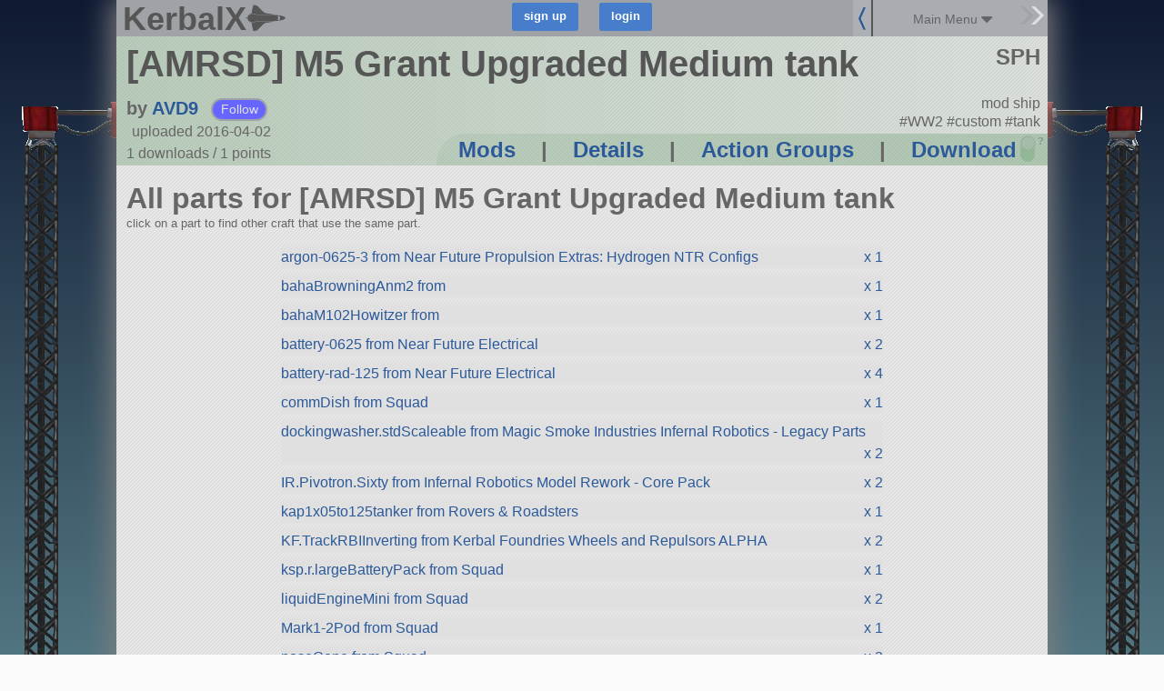

--- FILE ---
content_type: text/plain
request_url: https://www.google-analytics.com/j/collect?v=1&_v=j102&a=1569483047&t=pageview&_s=1&dl=https%3A%2F%2Fkerbalx.com%2FAVD9%2FAMRSD-M5-Grant-Upgraded-Medium-tank%2Fparts&ul=en-us%40posix&dt=KerbalX%20-%20%5BAMRSD%5D%20M5%20Grant%20Upgraded%20Medium%20tank&sr=1280x720&vp=1280x720&_u=IEBAAEABAAAAACAAI~&jid=1677444554&gjid=1384209369&cid=495784021.1768606679&tid=UA-60585419-1&_gid=1407503079.1768606679&_r=1&_slc=1&z=1752003602
body_size: -449
content:
2,cG-2TFKYW79J6

--- FILE ---
content_type: text/javascript; charset=utf-8
request_url: https://kerbalx.com/parts?id=11550&craft_part_counts=true&_=1768606677795
body_size: -48
content:
$(".item[data-part_name='probeCoreCube']").find(".count").html("x 1")
$(".item[data-part_name='structuralPanel2']").find(".count").html("x 1")
$(".item[data-part_name='structuralPanel1']").find(".count").html("x 25")
$(".item[data-part_name='structuralIBeam1']").find(".count").html("x 17")
$(".item[data-part_name='SXTTriangleRightangle']").find(".count").html("x 2")
$(".item[data-part_name='stackPoint1']").find(".count").html("x 2")
$(".item[data-part_name='liquidEngineMini']").find(".count").html("x 2")
$(".item[data-part_name='KF.TrackRBIInverting']").find(".count").html("x 2")
$(".item[data-part_name='strutCube']").find(".count").html("x 1")
$(".item[data-part_name='seatExternalCmd']").find(".count").html("x 5")
$(".item[data-part_name='commDish']").find(".count").html("x 1")
$(".item[data-part_name='structuralIBeam3']").find(".count").html("x 1")
$(".item[data-part_name='battery-rad-125']").find(".count").html("x 4")
$(".item[data-part_name='battery-0625']").find(".count").html("x 2")
$(".item[data-part_name='rtg-0625']").find(".count").html("x 4")
$(".item[data-part_name='rtg']").find(".count").html("x 2")
$(".item[data-part_name='rtg2']").find(".count").html("x 2")
$(".item[data-part_name='ksp.r.largeBatteryPack']").find(".count").html("x 1")
$(".item[data-part_name='spotLight2']").find(".count").html("x 1")
$(".item[data-part_name='spotLight1']").find(".count").html("x 1")
$(".item[data-part_name='strutConnectorHeavy']").find(".count").html("x 2")
$(".item[data-part_name='size3Decoupler']").find(".count").html("x 1")
$(".item[data-part_name='SXTLander']").find(".count").html("x 1")
$(".item[data-part_name='smallRadialEngine']").find(".count").html("x 2")
$(".item[data-part_name='Mark1-2Pod']").find(".count").html("x 1")
$(".item[data-part_name='kap1x05to125tanker']").find(".count").html("x 1")
$(".item[data-part_name='dockingwasher.stdScaleable']").find(".count").html("x 2")
$(".item[data-part_name='argon-0625-3']").find(".count").html("x 1")
$(".item[data-part_name='noseCone']").find(".count").html("x 2")
$(".item[data-part_name='IR.Pivotron.Sixty']").find(".count").html("x 2")
$(".item[data-part_name='bahaM102Howitzer']").find(".count").html("x 1")
$(".item[data-part_name='bahaBrowningAnm2']").find(".count").html("x 1")
